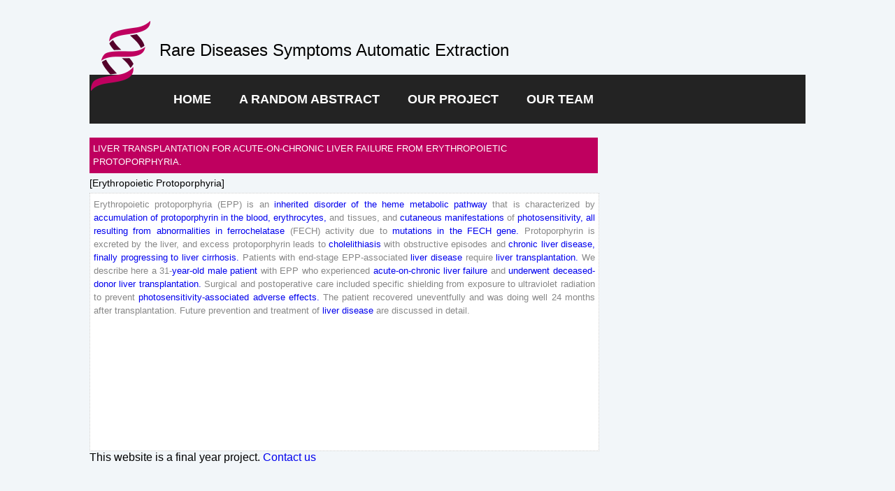

--- FILE ---
content_type: text/html; charset=UTF-8
request_url: http://colorlessideas.net/PFE/site/view_text.php?id=3535
body_size: 1730
content:
<html xmlns:exsl="http://exslt.org/common">
<head>
<title>PFE M2 DEFI</title>
<meta content="text/html; charset=utf-8" http-equiv="content-type">
<link href="css/style.css" rel="stylesheet" type="text/css" media="all">
<script src="https://ajax.googleapis.com/ajax/libs/jquery/2.1.3/jquery.min.js"></script><script type="text/javascript" src="jq/test.js"></script>
</head>
<body>
<header><div class="header-top">
<div class="logo"><a href="index.php"><img style="width: 100px; height: 100px;" src="images/logo2.png" alt="helix logo"></a></div>
<br><div>Rare Diseases Symptoms Automatic Extraction </div>
</div>
<div class="header-bottom">
<div id="cssmenu"><ul>
<li><a href="index.php">Home</a></li>
<li><a href="view_text.php?id=2400">A random Abstract</a></li>
<li><a href="project.html">Our Project</a></li>
<li><a href="team.html">Our Team</a></li>
</ul></div>
<div class="clear"></div>
</div></header><div>
<h1 id="text_title">Liver transplantation for acute-on-chronic liver failure from erythropoietic protoporphyria.</h1>
<h3>[erythropoietic protoporphyria]</h3>
</div>
<div class="text">
<a></a><a>Erythropoietic</a><a> </a><a>protoporphyria</a><a> </a><a>(</a><a>EPP</a><a>)</a><a> </a><a>is</a><a> </a><a>an</a><a> </a><a href="view_text.php?id=3535&amp;selected_symptom=108032" type="symptom">inherited</a><a href="view_text.php?id=3535&amp;selected_symptom=108032" type="symptom"> </a><a href="view_text.php?id=3535&amp;selected_symptom=108032" type="symptom">disorder</a><a href="view_text.php?id=3535&amp;selected_symptom=108032" type="symptom"> </a><a href="view_text.php?id=3535&amp;selected_symptom=108032" type="symptom">of</a><a href="view_text.php?id=3535&amp;selected_symptom=108032" type="symptom"> </a><a href="view_text.php?id=3535&amp;selected_symptom=108032" type="symptom">the</a><a href="view_text.php?id=3535&amp;selected_symptom=108032" type="symptom"> </a><a href="view_text.php?id=3535&amp;selected_symptom=108032" type="symptom">heme</a><a href="view_text.php?id=3535&amp;selected_symptom=108032" type="symptom"> </a><a href="view_text.php?id=3535&amp;selected_symptom=108032" type="symptom">metabolic</a><a href="view_text.php?id=3535&amp;selected_symptom=108032" type="symptom"> </a><a href="view_text.php?id=3535&amp;selected_symptom=108032" type="symptom">pathway</a><a href="view_text.php?id=3535&amp;selected_symptom=108032" type="symptom"> </a><a>that</a><a> </a><a>is</a><a> </a><a>characterized</a><a> </a><a>by</a><a> </a><a href="view_text.php?id=3535&amp;selected_symptom=108033" type="symptom">accumulation</a><a href="view_text.php?id=3535&amp;selected_symptom=108033" type="symptom"> </a><a href="view_text.php?id=3535&amp;selected_symptom=108033" type="symptom">of</a><a href="view_text.php?id=3535&amp;selected_symptom=108033" type="symptom"> </a><a href="view_text.php?id=3535&amp;selected_symptom=108033" type="symptom">protoporphyrin</a><a href="view_text.php?id=3535&amp;selected_symptom=108033" type="symptom"> </a><a href="view_text.php?id=3535&amp;selected_symptom=108033" type="symptom">in</a><a href="view_text.php?id=3535&amp;selected_symptom=108033" type="symptom"> </a><a href="view_text.php?id=3535&amp;selected_symptom=108033" type="symptom">the</a><a href="view_text.php?id=3535&amp;selected_symptom=108033" type="symptom"> </a><a href="view_text.php?id=3535&amp;selected_symptom=108033" type="symptom">blood</a><a href="view_text.php?id=3535&amp;selected_symptom=108033" type="symptom">,</a><a> </a><a href="view_text.php?id=3535&amp;selected_symptom=108036" type="symptom">erythrocytes</a><a href="view_text.php?id=3535&amp;selected_symptom=108036" type="symptom">,</a><a> </a><a>and</a><a> </a><a>tissues</a><a>,</a><a> </a><a>and</a><a> </a><a href="view_text.php?id=3535&amp;selected_symptom=97430" type="symptom">cutaneous</a><a href="view_text.php?id=3535&amp;selected_symptom=97430" type="symptom"> </a><a href="view_text.php?id=3535&amp;selected_symptom=97430" type="symptom">manifestations</a><a href="view_text.php?id=3535&amp;selected_symptom=97430" type="symptom"> </a><a>of</a><a> </a><a href="view_text.php?id=3535&amp;selected_symptom=12907" type="symptom">photosensitivity</a><a href="view_text.php?id=3535&amp;selected_symptom=12907" type="symptom">,</a><a> </a><a href="view_text.php?id=3535&amp;selected_symptom=108037" type="symptom">all</a><a href="view_text.php?id=3535&amp;selected_symptom=108037" type="symptom"> </a><a href="view_text.php?id=3535&amp;selected_symptom=108037" type="symptom">resulting</a><a href="view_text.php?id=3535&amp;selected_symptom=108037" type="symptom"> </a><a href="view_text.php?id=3535&amp;selected_symptom=108037" type="symptom">from</a><a href="view_text.php?id=3535&amp;selected_symptom=108037" type="symptom"> </a><a href="view_text.php?id=3535&amp;selected_symptom=108037" type="symptom">abnormalities</a><a href="view_text.php?id=3535&amp;selected_symptom=108037" type="symptom"> </a><a href="view_text.php?id=3535&amp;selected_symptom=108037" type="symptom">in</a><a href="view_text.php?id=3535&amp;selected_symptom=108037" type="symptom"> </a><a href="view_text.php?id=3535&amp;selected_symptom=108037" type="symptom">ferrochelatase</a><a href="view_text.php?id=3535&amp;selected_symptom=108037" type="symptom"> </a><a>(</a><a>FECH</a><a>)</a><a> </a><a>activity</a><a> </a><a>due</a><a> </a><a>to</a><a> </a><a href="view_text.php?id=3535&amp;selected_symptom=108031" type="symptom">mutations</a><a href="view_text.php?id=3535&amp;selected_symptom=108031" type="symptom"> </a><a href="view_text.php?id=3535&amp;selected_symptom=108031" type="symptom">in</a><a href="view_text.php?id=3535&amp;selected_symptom=108031" type="symptom"> </a><a href="view_text.php?id=3535&amp;selected_symptom=108031" type="symptom">the</a><a href="view_text.php?id=3535&amp;selected_symptom=108031" type="symptom"> </a><a href="view_text.php?id=3535&amp;selected_symptom=108031" type="symptom">FECH</a><a href="view_text.php?id=3535&amp;selected_symptom=108031" type="symptom"> </a><a href="view_text.php?id=3535&amp;selected_symptom=108031" type="symptom">gene</a><a href="view_text.php?id=3535&amp;selected_symptom=108031" type="symptom">.</a><a> </a><a>Protoporphyrin</a><a> </a><a>is</a><a> </a><a>excreted</a><a> </a><a>by</a><a> </a><a>the</a><a> </a><a>liver</a><a>,</a><a> </a><a>and</a><a> </a><a>excess</a><a> </a><a>protoporphyrin</a><a> </a><a>leads</a><a> </a><a>to</a><a> </a><a href="view_text.php?id=3535&amp;selected_symptom=4231" type="symptom">cholelithiasis</a><a href="view_text.php?id=3535&amp;selected_symptom=4231" type="symptom"> </a><a>with</a><a> </a><a>obstructive</a><a> </a><a>episodes</a><a> </a><a>and</a><a> </a><a href="view_text.php?id=3535&amp;selected_symptom=85344" type="symptom">chronic</a><a href="view_text.php?id=3535&amp;selected_symptom=85344" type="symptom"> </a><a href="view_text.php?id=3535&amp;selected_symptom=10379" type="symptom">liver</a><a href="view_text.php?id=3535&amp;selected_symptom=10379" type="symptom"> </a><a href="view_text.php?id=3535&amp;selected_symptom=10379" type="symptom">disease</a><a href="view_text.php?id=3535&amp;selected_symptom=10379" type="symptom">,</a><a> </a><a href="view_text.php?id=3535&amp;selected_symptom=108038" type="symptom">finally</a><a href="view_text.php?id=3535&amp;selected_symptom=108038" type="symptom"> </a><a href="view_text.php?id=3535&amp;selected_symptom=108038" type="symptom">progressing</a><a href="view_text.php?id=3535&amp;selected_symptom=108038" type="symptom"> </a><a href="view_text.php?id=3535&amp;selected_symptom=108038" type="symptom">to</a><a href="view_text.php?id=3535&amp;selected_symptom=108038" type="symptom"> </a><a href="view_text.php?id=3535&amp;selected_symptom=108038" type="symptom">liver</a><a href="view_text.php?id=3535&amp;selected_symptom=108038" type="symptom"> </a><a href="view_text.php?id=3535&amp;selected_symptom=108038" type="symptom">cirrhosis</a><a href="view_text.php?id=3535&amp;selected_symptom=108038" type="symptom">.</a><a> </a><a>Patients</a><a> </a><a>with</a><a> </a><a>end-</a><a>stage</a><a> </a><a>EPP</a><a>-associated</a><a> </a><a href="view_text.php?id=3535&amp;selected_symptom=10379" type="symptom">liver</a><a href="view_text.php?id=3535&amp;selected_symptom=10379" type="symptom"> </a><a href="view_text.php?id=3535&amp;selected_symptom=10379" type="symptom">disease</a><a href="view_text.php?id=3535&amp;selected_symptom=10379" type="symptom"> </a><a>require</a><a> </a><a href="view_text.php?id=3535&amp;selected_symptom=81700" type="symptom">liver</a><a href="view_text.php?id=3535&amp;selected_symptom=81700" type="symptom"> </a><a href="view_text.php?id=3535&amp;selected_symptom=81700" type="symptom">transplantation</a><a href="view_text.php?id=3535&amp;selected_symptom=81700" type="symptom">.</a><a> </a><a>We</a><a> </a><a>describe</a><a> </a><a>here</a><a> </a><a>a</a><a> </a><a>31</a><a>-</a><a href="view_text.php?id=3535&amp;selected_symptom=78189" type="symptom">year</a><a href="view_text.php?id=3535&amp;selected_symptom=78189" type="symptom">-old</a><a href="view_text.php?id=3535&amp;selected_symptom=78189" type="symptom"> </a><a href="view_text.php?id=3535&amp;selected_symptom=78189" type="symptom">male</a><a href="view_text.php?id=3535&amp;selected_symptom=78189" type="symptom"> </a><a href="view_text.php?id=3535&amp;selected_symptom=78189" type="symptom">patient</a><a href="view_text.php?id=3535&amp;selected_symptom=78189" type="symptom"> </a><a>with</a><a> </a><a>EPP</a><a> </a><a>who</a><a> </a><a>experienced</a><a> </a><a href="view_text.php?id=3535&amp;selected_symptom=108028" type="symptom">acute</a><a href="view_text.php?id=3535&amp;selected_symptom=108028" type="symptom">-on-</a><a href="view_text.php?id=3535&amp;selected_symptom=108028" type="symptom">chronic</a><a href="view_text.php?id=3535&amp;selected_symptom=108028" type="symptom"> </a><a href="view_text.php?id=3535&amp;selected_symptom=10382" type="symptom">liver</a><a href="view_text.php?id=3535&amp;selected_symptom=10382" type="symptom"> </a><a href="view_text.php?id=3535&amp;selected_symptom=10382" type="symptom">failure</a><a href="view_text.php?id=3535&amp;selected_symptom=10382" type="symptom"> </a><a>and</a><a> </a><a href="view_text.php?id=3535&amp;selected_symptom=108039" type="symptom">underwent</a><a href="view_text.php?id=3535&amp;selected_symptom=108039" type="symptom"> </a><a href="view_text.php?id=3535&amp;selected_symptom=108039" type="symptom">deceased-donor</a><a href="view_text.php?id=3535&amp;selected_symptom=108039" type="symptom"> </a><a href="view_text.php?id=3535&amp;selected_symptom=108039" type="symptom">liver</a><a href="view_text.php?id=3535&amp;selected_symptom=108039" type="symptom"> </a><a href="view_text.php?id=3535&amp;selected_symptom=108039" type="symptom">transplantation</a><a href="view_text.php?id=3535&amp;selected_symptom=108039" type="symptom">.</a><a> </a><a>Surgical</a><a> </a><a>and</a><a> </a><a>postoperative</a><a> </a><a>care</a><a> </a><a>included</a><a> </a><a>specific</a><a> </a><a>shielding</a><a> </a><a>from</a><a> </a><a>exposure</a><a> </a><a>to</a><a> </a><a>ultraviolet</a><a> </a><a>radiation</a><a> </a><a>to</a><a> </a><a>prevent</a><a> </a><a href="view_text.php?id=3535&amp;selected_symptom=108034" type="symptom">photosensitivity</a><a href="view_text.php?id=3535&amp;selected_symptom=108034" type="symptom">-associated</a><a href="view_text.php?id=3535&amp;selected_symptom=108029" type="symptom"> </a><a href="view_text.php?id=3535&amp;selected_symptom=108029" type="symptom">adverse</a><a href="view_text.php?id=3535&amp;selected_symptom=108029" type="symptom"> </a><a href="view_text.php?id=3535&amp;selected_symptom=108029" type="symptom">effects</a><a href="view_text.php?id=3535&amp;selected_symptom=108029" type="symptom">.</a><a> </a><a>The</a><a> </a><a>patient</a><a> </a><a>recovered</a><a> </a><a>uneventfully</a><a> </a><a>and</a><a> </a><a>was</a><a> </a><a>doing</a><a> </a><a>well</a><a> </a><a>24</a><a> </a><a>months</a><a> </a><a>after</a><a> </a><a>transplantation</a><a>.</a><a> </a><a>Future</a><a> </a><a>prevention</a><a> </a><a>and</a><a> </a><a>treatment</a><a> </a><a>of</a><a> </a><a href="view_text.php?id=3535&amp;selected_symptom=10379" type="symptom">liver</a><a href="view_text.php?id=3535&amp;selected_symptom=10379" type="symptom"> </a><a href="view_text.php?id=3535&amp;selected_symptom=10379" type="symptom">disease</a><a href="view_text.php?id=3535&amp;selected_symptom=10379" type="symptom"> </a><a>are</a><a> </a><a>discussed</a><a> </a><a>in</a><a> </a><a>detail</a><a>.</a><a> </a><a></a><a></a><a></a>
</div>
</body>
<footer><div class="footer">This website is a final year project. <a href="mailto:pfe@colorlessideas.net">Contact us</a>
</div></footer>
</html>


--- FILE ---
content_type: text/css
request_url: http://colorlessideas.net/PFE/site/css/style.css
body_size: 2260
content:
html, body, div, span, applet, object, iframe, h1, h2, h3, h4, h5, h6, p, blockquote, pre, a, abbr, acronym, address, big, cite, code, del, dfn, em, img, ins, kbd, q, s, samp, small, strike, strong, sub, sup, tt, var, b, u, i, dl, dt, dd, ol, nav ul, nav li, fieldset, form, label, legend, table, caption, tbody, tfoot, thead, tr, th, td, article, aside, canvas, details, embed, figure, figcaption, footer, header, hgroup, menu, nav, output, ruby, section, summary, time, mark, audio, video {  
  margin-top: 0px;  
  margin-right: 0px;  
  margin-bottom: 0px;  
  margin-left: 0px;  
  padding-top: 0px;  
  padding-right: 0px;  
  padding-bottom: 0px;  
  padding-left: 0px;  
  border-top-width: 0px;  
  border-right-width: 0px;  
  border-bottom-width: 0px;  
  border-left-width: 0px;  
  border-top-style: none;  
  border-right-style: none;  
  border-bottom-style: none;  
  border-left-style: none;  
  font: inherit;  
  vertical-align: baseline;
}

article, aside, details, figcaption, figure, footer, header, hgroup, menu, nav, section {  
  display: block;
}

ol, ul {  
  list-style-type: none;  
  list-style-position: outside;  
  list-style-image: none;  
  margin-top: 0px;  
  margin-right: 0px;  
  margin-bottom: 0px;  
  margin-left: 0px;  
  padding-top: 0px;  
  padding-right: 0px;  
  padding-bottom: 0px;  
  padding-left: 0px;
}

blockquote, q {  
  quotes: none;
}

blockquote:before, blockquote:after, q:before, q:after {  
  content: none;
}

table {  
  border-collapse: collapse;  
  border-spacing: 0px;
}

a {  
  text-decoration: none;
}

.txt-rt {  
  text-align: right;
}

.txt-lt {  
  text-align: left;
}

.txt-center {  
  text-align: center;
}

.float-rt {  
  float: right;
}

.float-lt {  
  float: left;
}

.clear {  
  clear: both;
}

.pos-relative {  
  position: relative;
}

.pos-absolute {  
  position: absolute;
}

.vertical-base {  
  vertical-align: baseline;
}

.vertical-top {  
  vertical-align: top;
}

.underline {  
  padding-bottom: 5px;  
  border-bottom-width: 1px;  
  border-bottom-style: solid;  
  border-bottom-color: #eeeeee;  
  margin-top: 0px;  
  margin-right: 0px;  
  margin-bottom: 20px;  
  margin-left: 0px;
}

nav.vertical ul li {  
  display: block;
}

nav.horizontal ul li {  
  display: inline-block;
}

img {  
  max-width: 100%;
}

#text_title {  
  color: white;  
  border-top-width: 1px;  
  border-right-width: 1px;  
  border-bottom-width: 1px;  
  border-left-width: 1px;  
  /*border-top-style: dotted;  
  border-right-style: dotted;  
  border-bottom-style: dotted;  
  border-left-style: dotted; */ 
  background-color: #bf005f;
}
.subtitle {  
  color: white;  
  border-top-width: 1px;  
  border-right-width: 1px;  
  border-bottom-width: 1px;  
  border-left-width: 1px;  
  /*border-top-style: dotted;  
  border-right-style: dotted;  
  border-bottom-style: dotted;  
  border-left-style: dotted; */ 
  background-color: #878787;
  padding-top:0px;
}
.text {  
  display: block;  
  text-align: justify;  
  visibility: visible;  
  overflow: auto;  
  float: left;  
  height: 50%;
  /*text-align: left;*/
  padding-left:10px;
  float: left;  
  margin-left: auto;
  display: inline;  
  clear: left;  
  vertical-align: baseline;  
  background-color: white;  
  border-top-style: dotted;  
  border-right-style: dotted;  
  border-bottom-style: dotted;  
  border-left-style: dotted;  
  border-top-width: 1px;  
  border-right-width: 1px;  
  border-bottom-width: 1px;  
  border-left-width: 1px;  
  border-top-color: #cccccc;  
  border-right-color: #cccccc;  
  border-bottom-color: #cccccc;  
  border-left-color: #cccccc;
}
footer{
  margin-top: 25px;
}
.footer {  
  
  padding-top: 0px;  
  padding-right: 0px;  
  padding-bottom: 0px;  
  padding-left: 0px;  
  margin-left: 0px;  
  width: auto;  
  float: none;  
  clear: left;  
  text-align: left;
}

body {  
  font-family: Arial, Helvetica, sans-serif;  
  background-color: #f2f6f9;  
  background-image: none;  
  background-repeat: repeat;  
  background-attachment: scroll;  
  background-position: 0% 0%;  
  width: 80%;  
  margin-top: 10px;  
  margin-right: auto;  
  margin-bottom: 0px;  
  margin-left: auto;
}

.header-top {  
  padding-top: 2%;  
  padding-right: 0px;  
  padding-bottom: 2%;  
  padding-left: 0px;
  float: none;  
  text-align: left;  
  font-size: 18pt;
}
}

logo {  
  float: left;  
  width: 84%;
  
}

.logo {
text-align: center;  
  float: left;  
  position: static;  
  top: auto;  
  font-size: 1.1em;  
  line-height: 70px;
}

h1 {  
  font-size: 1.1em;  
  font-family: 'Open Sans', sans-serif;  
  color: #333333;  -epub-text-transform: uppercase;
  text-transform: uppercase;  
  margin-bottom: 5px;
}

/*h2 {  
  font-size: 1.1em;  
  font-family: 'Open Sans', sans-serif;  
  color: black;
  text-transform: uppercase;  
  margin-bottom: 5px;
}*/
h3 {  
  font-size: 0.9em;  
  font-family: 'Open Sans', sans-serif;  
  color: black;
  text-transform: capitalize;  
  margin-bottom: 5px;
  line-height: 1.3em;
}

.text, h1 {  
  width: 70%;  
  font-size: 0.8125em;  
  padding-top: 0.5em;  
  padding-right: 5px;  
  padding-bottom: 0.5em;  
  padding-left: 5px;  
  color: #878787;  
  line-height: 1.5em;
}

#cssmenu ul {  
  margin-top: 0px;  
  margin-right: 0px;  
  margin-bottom: 0px;  
  margin-left: 0px;  
  padding-top: 0px;  
  padding-right: 0px;  
  padding-bottom: 0px;  
  padding-left: 0px;
}

#cssmenu li {  
  margin-top: 0px;  
  margin-right: 0px;  
  margin-bottom: 0px;  
  margin-left: 0px;  
  padding-top: 0px;  
  padding-right: 0px;  
  padding-bottom: 0px;  
  padding-left: 0px;
}

#cssmenu a {  
  margin-top: 0px;  
  margin-right: 0px;  
  margin-bottom: 0px;  
  margin-left: 0px;  
  padding-top: 0px;  
  padding-right: 0px;  
  padding-bottom: 0px;  
  padding-left: 0px;
}

#cssmenu ul {  
  list-style-type: none;  
  list-style-position: outside;  
  list-style-image: none;
}

#cssmenu a {  
  text-decoration: none;
}

#cssmenu {  
  height: 70px;  
  float: left;  
  width: 86%;
}

#cssmenu > ul > li {  
  float: left;  
  z-index: 99;  
  position: relative;  
  font-family: 'Open Sans', sans-serif;
}

#cssmenu > ul > li > a {  
  color: white;  
  font-size: 1.1em;  
  font-weight: 600;  
  line-height: 70px;  
  padding-top: 24px;  
  padding-right: 20px;  
  padding-bottom: 24px;  
  padding-left: 20px;  -o-transition: color 0.15s ease 0s;
  -webkit-transition: color 0.15s ease 0s;
  transition: color 0.15s ease 0s;  -epub-text-transform: uppercase;
  text-transform: uppercase;
}

#cssmenu li.active a, #cssmenu li a:hover {  
  color: #d9155c;
}

#cssmenu > ul > li > ul {  -webkit-opacity: 0;
  opacity: 0;  
  visibility: hidden;  
  padding-top: 16px;  
  padding-right: 0px;  
  padding-bottom: 20px;  
  padding-left: 0px;  
  background-color: #fafafa;  
  text-align: left;  
  position: absolute;  
  top: 55px;  
  left: 50%;  
  margin-left: -90px;  
  width: 180px;  -o-transition: all 0.3s ease 0.1s;
  -webkit-transition: all 0.3s ease 0.1s;
  transition: all 0.3s ease 0.1s;  -webkit-border-radius: 5px 5px 5px 5px;
  border-radius: 5px 5px 5px 5px;  -webkit-box-shadow: 0px 1px 3px rgba(0, 0, 0, 0.4);
  box-shadow: 0px 1px 3px rgba(0, 0, 0, 0.4);
}

#cssmenu > ul > li:hover > ul {  -webkit-opacity: 1;
  opacity: 1;  
  top: 70px;  
  visibility: visible;
}

#cssmenu > ul > li > ul:before {  
  content: "";  
  display: block;  
  border-top-color: transparent;  
  border-right-color: transparent;  
  border-bottom-color: #fafafa;  
  border-left-color: transparent;  
  border-top-style: solid;  
  border-right-style: solid;  
  border-bottom-style: solid;  
  border-left-style: solid;  
  border-top-width: 10px;  
  border-right-width: 10px;  
  border-bottom-width: 10px;  
  border-left-width: 10px;  
  position: absolute;  
  top: -20px;  
  left: 50%;  
  margin-left: -10px;
}

#cssmenu > ul ul > li {  
  position: relative;
}

#cssmenu ul ul a {  
  color: #323232;  
  font-family: 'Open Sans', sans-serif;  
  font-size: 13px;  
  background-color: #fafafa;  
  padding-top: 5px;  
  padding-right: 8px;  
  padding-bottom: 7px;  
  padding-left: 16px;  
  display: block;  -o-transition: background-color 0.1s ease 0s;
  -webkit-transition: background-color 0.1s ease 0s;
  transition: background-color 0.1s ease 0s;
}

#cssmenu ul ul a:hover {  
  background-color: #f0f0f0;
}

#cssmenu ul ul ul {  
  visibility: hidden;  -webkit-opacity: 0;
  opacity: 0;  
  position: absolute;  
  top: -16px;  
  left: 206px;  
  padding-top: 16px;  
  padding-right: 0px;  
  padding-bottom: 20px;  
  padding-left: 0px;  
  background-color: #fafafa;  
  text-align: left;  
  width: 180px;  -o-transition: all 0.3s ease 0s;
  -webkit-transition: all 0.3s ease 0s;
  transition: all 0.3s ease 0s;  -webkit-border-radius: 5px 5px 5px 5px;
  border-radius: 5px 5px 5px 5px;  -webkit-box-shadow: 0px 1px 3px rgba(0, 0, 0, 0.4);
  box-shadow: 0px 1px 3px rgba(0, 0, 0, 0.4);
}

#cssmenu ul ul > li:hover > ul {  -webkit-opacity: 1;
  opacity: 1;  
  left: 190px;  
  visibility: visible;
}

#cssmenu ul ul a:hover {  
  background-color: #d9155c;  
  color: #f0f0f0;
}

.header-bottom {  
  background-color: #232323;  
  margin-bottom: 20px;
}

.mytabs {  
  margin-left: 0px;  
  max-width: 100%;  
  padding-left: 72%;
}

.validation_title {  
  margin-left: 0px;  
  max-width: 100%;
  font-weight:bold;
  text-align:justify;
  margin-bottom:10px;
}
.sel_symptom{
	color:#bf005f;
}
.alphabet{
  margin-bottom:25px;
  /*width:70%;*/
}
.titles{
	text-align:justify;
	/*width:70%;*/
}
.all_titles{
  margin-left:15px;
  list-style:circle;
}
.form {  
  width: auto;  
  margin-left: 0px;  
  max-width: 100%;
}

ul.form{
	padding-left:10px;
	list-style:circle;
}

.tabs {  
  width: 100%;  
  display: inline-block;
}

.tab-links:after {  
  display: block;  
  clear: both;  
  content: "";
}

.tab-links li {  
  margin-top: 0px;  
  margin-right: 5px;  
  margin-bottom: 0px;  
  margin-left: 5px;  
  float: left;  
  list-style-type: none;  
  list-style-position: outside;  
  list-style-image: none;
}

.tab-links a {  
  padding-top: 9px;  
  padding-right: 15px;  
  padding-bottom: 9px;  
  padding-left: 15px;  
  display: inline-block;  -webkit-border-radius: 3px 3px 0px 0px;
  border-radius: 3px 3px 0px 0px;  
  background-color: #bf005f;
  background-image: none;  
  background-repeat: repeat;  
  background-attachment: scroll;  
  background-position: 0% 0%;  
  font-size: 16px;  
  font-weight: 600;  
  color: /*#4c4c4c;  -o-transition: all 0.15s linear 0s*/white;
  -webkit-transition: all 0.15s linear 0s;
  transition: all 0.15s linear 0s;
}

.tab-links a:hover {  
  background-color: #D71A78;  
  background-image: none;  
  background-repeat: repeat;  
  background-attachment: scroll;  
  background-position: 0% 0%;  
  text-decoration: none;
  color:white;
}

li.active a, li.active a:hover {  
  background-color: white;  
  background-image: none;  
  background-repeat: repeat;  
  background-attachment: scroll;  
  background-position: 0% 0%;  
  color: #4c4c4c;
}

.tab-content {  
  padding-top: 15px;  
  padding-right: 15px;  
  padding-bottom: 15px;  
  padding-left: 15px;  -webkit-border-radius: 3px 3px 3px 3px;
  border-radius: 3px 3px 3px 3px;  -webkit-box-shadow: -1px 1px 1px rgba(0, 0, 0, 0.15);
  box-shadow: -1px 1px 1px rgba(0, 0, 0, 0.15);  
  background-color: white;  
  background-image: none;  
  background-repeat: repeat;  
  background-attachment: scroll;  
  background-position: 0% 0%;
}

.tab {  
  display: none;
}

.tab.active {  
  display: block;
}


--- FILE ---
content_type: application/javascript
request_url: http://colorlessideas.net/PFE/site/jq/test.js
body_size: 248
content:
jQuery(document).ready(function() {
    jQuery('.tabs .tab-links a').on('click', function(e)  {
        var currentAttrValue = jQuery(this).attr('href');
 
        // Show/Hide Tabs
        jQuery('.tabs ' + currentAttrValue).show().siblings().hide();
 
        // Change/remove current tab to active
        jQuery(this).parent('li').addClass('active').siblings().removeClass('active');
 
        e.preventDefault();
    });
});